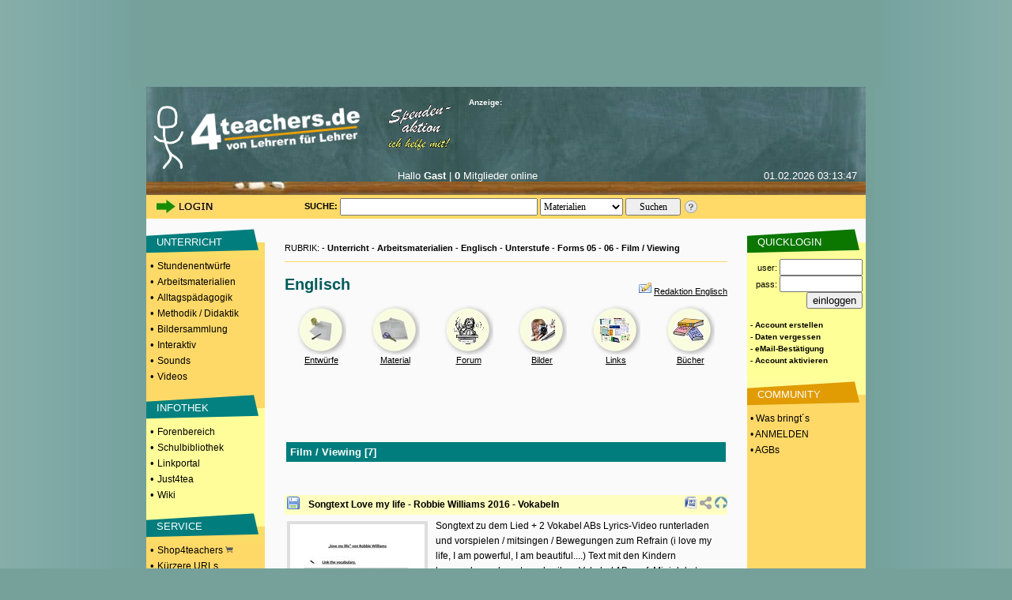

--- FILE ---
content_type: text/html; charset=UTF-8
request_url: https://www.4teachers.de/?action=show&id=6824
body_size: 8904
content:
<!DOCTYPE HTML PUBLIC "-//W3C//DTD HTML 4.01 Transitional//EN">
               <html>
                 <head>
                   <title>Englisch: Arbeitsmaterialien Film / Viewing - 4teachers.de</title>
<link rel="canonical" href="https://www.4teachers.de/?action=show&id=6824&page=0" />
      <meta http-equiv="Content-Type" content="text/html; charset=utf-8">
                   <meta name="Keywords" content="Lehrproben,lehrproben,unterrichtsentwürfe,arbeitsmaterial,lehrer,methodik,didaktik,unterricht,unterrichtsmaterial,unterrichtsmethoden,sozialformen,lehramt,lehrer,studium,stundenentwurf,stundenentwürfe,unterrichtsentwurf,forum,foren,biologie,deutsch,englisch,mathematik,physik,erdkunde,geografie,sozialkunde,latein,pädagogik,kunst,sport,sachkunde,französisch">
                   <meta name="title" content="Englisch: Arbeitsmaterialien Film / Viewing - 4teachers.de">
                   <meta name="robots" content="all">
<meta name="Description" content="Arbeitsmaterialien zu Englisch, Film / Viewing. 4teachers beinhaltet ein Komplettangebot rund um das Lehramt">
      <meta name="page-type" content="Katalog Verzeichnis, Link-Liste">
                   <meta name="page-topic" content="Bildung">
                   <meta name="audience" content="Studenten,Referendare,Lehrer,Schüler,Alle">
                   <meta name="revisit-after" content="5 days">
                   <meta name="Author" content="4teachers">
                   <meta name="Owner" content="4teachers">
                   <meta name="Language" content="Deutsch">
                   <meta name="Content-Language" content="de">
                   <meta name="ObjectType" content="Information">
                   <meta name="Rating" content="General">
<meta property="og:image" content="https://media.4teachers.de/images/general/4tog.jpg">
     <meta property="og:title" content="Englisch: Arbeitsmaterialien Film / Viewing - 4teachers.de"/>
<meta property="og:description" content="Arbeitsmaterialien zu Englisch, Film / Viewing. 4teachers beinhaltet ein Komplettangebot rund um das Lehramt">
<meta property="og:url" content="https://www.4teachers.de/?action=show&id=6824&page=0" />
      <meta property="og:type" content="website" />
                   <meta property="fb:app_id" content="422395487776154" />  <link rel="preconnect" href="//media.4teachers.de">
  <link rel="dns-prefetch" href="//media.4teachers.de">
  <link rel="preconnect" href="//cdnjs.cloudflare.com">
  <link rel="dns-prefetch" href="//cdnjs.cloudflare.com">
  <link rel="preconnect" href="//as.4teachers.de">
  <link rel="dns-prefetch" href="//as.4teachers.de">
  <link rel="preload" href="https://media.4teachers.de/css/4t-min.css" as="style">
  <link rel="preload" href="https://media.4teachers.de/images/tafel/bg_tafel_neu_tania.jpg" as="image">

  <link rel="stylesheet" href="https://media.4teachers.de/css/4t-min.css">
  <script type="text/javascript" src="//cdnjs.cloudflare.com/ajax/libs/jquery/1.7.2/jquery.min.js"></script>
  <script type="text/javascript" src="//cdnjs.cloudflare.com/ajax/libs/jqueryui/1.10.3/jquery-ui.min.js"></script>
  <script type="text/javascript" src="//cdnjs.cloudflare.com/ajax/libs/jquery.form/3.51/jquery.form.min.js"></script>
  <script type="text/javascript" src="//cdnjs.cloudflare.com/ajax/libs/jquery-validate/1.11.1/jquery.validate.min.js "></script>
  <script type="text/javascript" src="//cdnjs.cloudflare.com/ajax/libs/qtip2/2.2.1/jquery.qtip.min.js "></script>
  <link rel="shortcut icon" href="https://media.4teachers.de/favicon.ico">
  <link rel="apple-touch-icon" href="https://media.4teachers.de/apple-touch-icon.png">
<link rel="alternate" type="application/rss+xml"  title="Neueste 4teachers-Materialien" href="https://media.4teachers.de/feeds/newest_materials.rss">
           <link rel="alternate" type="application/rss+xml"  title="Neueste 4teachers-Links" href="https://media.4teachers.de/feeds/newest_links.rss">
           <link rel="alternate" type="application/rss+xml"  title="Neueste 4teachers-Bilder" href="https://media.4teachers.de/feeds/newest_images.rss">
           <link rel="alternate" type="application/rss+xml"  title="Neueste 4teachers-Forenbeiträge" href="https://media.4teachers.de/feeds/newest_topics.rss">  <script type="text/javascript">
                <!--
                if (document.images) {
                  home0 = new Image();
                  home0.src = "https://media.4teachers.de/images/tafel/logo.png";
                  home1 = new Image();
                  home1.src = "https://media.4teachers.de/images/tafel/logo_hover.png";
                }
                -->
  </script>
  <script type="text/javascript">  
    var dialog = null;
    $(document).ready(function() {
      $.ajaxSetup({ cache: true });
      var $dialog = $('<div id="dialogResult"></div>')
        .html('Bitte warten ...')
        .dialog({autoOpen: false, modal: true, height: 400, width: 600, title: 'Dialog', dragable: false, resizable: false });
      $('body').on('click', 'a.dialog', function() {
        $dialog.html('Bitte warten ...');
        $dialog.dialog('option', 'title', this.title); 
        var url=this.href;
        $dialog.dialog('option', 'open', function(){$(this).load(url);} ); 
        $dialog.dialog('open'); 
        return false;
      });
      $('a[class=sharebutton]').each(function() {
        $(this).qtip({
          content: {
            title: $(this).attr('title'),
            text: $(this).next('.sharebuttontext').html(),
            button: 'Schließen'
          },
          show: 'click',
          hide: 'unfocus',
          style: {
            width: 420
          },
          position: {
            my: 'top right',
            at: 'bottom left'
          }
        });
      });
      $('body').on('click', '.like > .action', function(){
        $(this).closest('.like').children('.expand').load("/ajax/like.php?action=like&expanded="+$(this).parent().attr("expanded")+"&type="+$(this).parent().attr("type")+"&id="+$(this).parent().attr("linkid"));
        $(this).closest('.like').children('.expand').attr('style','cursor:pointer;');
        $(this).closest('.like').children('.expand').attr('active','true');
      });
      $('body').on('click', '.like > .expand', function(){
        if ($(this).attr("active") == "true") {
          if ($(this).parent().attr("expanded") == "false") {
            $(this).parent().attr("expanded","true");
            $(this).load("/ajax/like.php?action=show&expanded=true&type="+$(this).parent().attr("type")+"&id="+$(this).parent().attr("linkid"));
          } else {
            $(this).parent().attr("expanded","false");
            $(this).load("/ajax/like.php?action=show&expanded=false&type="+$(this).parent().attr("type")+"&id="+$(this).parent().attr("linkid"));
          }
        }
      });
   });
   
   function startVid(divID, videoID, width, height) {
     var div = $('#'+divID);     
     var newFrame = $('<iframe />').attr({
       'src': 'https://www.youtube-nocookie.com/embed/' + videoID + '?rel=0&autoplay=1',
       'width': width,
       'height': height,
       'frameBorder':'0',
       'allowfullscreen':'true'
       
     });
     div.empty();
     div.append(newFrame);
   }
   </script>

   <script async src="//as.4teachers.de/delivery/asyncjs.php"></script>
<script>(function(i,s,o,g,r,a,m){i['GoogleAnalyticsObject']=r;i[r]=i[r]||function(){(i[r].q=i[r].q||[]).push(arguments)},i[r].l=1*new Date();a=s.createElement(o),m=s.getElementsByTagName(o)[0];a.async=1;a.src=g;m.parentNode.insertBefore(a,m) })(window,document,'script','//www.google-analytics.com/analytics.js','ga');ga('create', 'UA-869023-1', 'auto');ga('set', 'anonymizeIp', true);ga('send', 'pageview');</script></head>    <body style="background-image:url(https://media.4teachers.de/images/general/bg.jpg); margin-top:0px; margin-bottom:0px; background-color:#76a19a; background-position:center">
                   <center><div style="width:930px; height:90px;  margin: 0px auto; border-width:10px;border-style:solid;border-color:#76a19a;background-color:#76a19a;"><ins data-revive-zoneid="8" data-revive-id="2e7beeff7b9c97e898471e2de6164ff9"></ins></div><div style="width:160px; height:600px; position: fixed; top: 110px;  left: 50%; margin-left: 465px;"><ins data-revive-zoneid="7" data-revive-id="2e7beeff7b9c97e898471e2de6164ff9"></ins></div><table border="0" cellspacing="0" cellpadding="0" width="910">
               <tr>
                 <td height="65" colspan="3" valign="top" align="center"><a name="top"></a>
           <table border="0" cellspacing="0" cellpadding="0" width="910" background="https://media.4teachers.de/images/tafel/bg_tafel_neu_tania.jpg">
            <tr WIDTH="910" HEIGHT="104">
             <td width="9"><img border="0" src="https://media.4teachers.de/images/tafel/trans.gif" width="9" height="1" alt ="transparent"></td>
			 <td width="41" valign="bottom"><img border="0" src="https://media.4teachers.de/images/tafel/4-tea.jpg" width="38" height="80" alt ="Startseite"></td>
             <td align="left" width="220" valign="bottom" height="103"><a href="https://www.4teachers.de/" onmouseover="document.home_rollover.src=home1.src" onmouseout="document.home_rollover.src=home0.src"><img name="home_rollover" border="0" src="https://media.4teachers.de/images/tafel/logo.png" width="230" height="85" alt ="Startseite"></a></td>
             <td width="120"  valign="top" align="center"><a href="https://www.4teachers.de/?action=ueberweisung1"><img border="0" src="https://media.4teachers.de/images/tafel/spenden.gif" alt ="Spendenaktion"></a></td>
             <td WIDTH="470" >
              <table CELLSPACING=1 CELLPADDING=0 COLS=3 WIDTH="470" border="0" >
               <tr>
                <td width="155" ><font face="Verdana,Arial" color="#FFFFFF" size="1"><b>Anzeige:</b></font></td>
                <td width="155" align=middle><a href="http://www.4teachers.de/sitemap/sitemap.html"></a><img src="https://media.4teachers.de/images/tafel/bbg_neu1.jpg" width="54" height="12" BORDER=0><a href="https://www.4teachers.de/?action=static&t=navigation_menue"><img src="https://media.4teachers.de/images/tafel/bbg_neu2.jpg" width="54" height="12" BORDER=0 ></a></td>
                <td width="155" align=middle></td></td></tr>
</table>


<table CELLSPACING= CELLPADDING=0 COLS=3 WIDTH="470" border="0" >
 <tr><td width="470" HEIGHT="60">
<ins data-revive-zoneid="9" data-revive-id="2e7beeff7b9c97e898471e2de6164ff9"></ins>  </td></tr>
</table>




<td width="10"></td>
</tr>
<tr HEIGHT="33">
<th colspan="6" valign="top">
<table CELLSPACING=1 CELLPADDING=0 COLS=4 WIDTH="900" border="0">
               <tr>
			    <td width="100" align=middle></td>
                <td width="310" valign="top" align=middle><font face="Verdana,Arial" color="#FFFFFF" size="2">Hallo <b>Gast</b> | <b>0</b> Mitglieder online</font></td>
                <td width="155" valign="top" align=right><font face="Verdana,Arial" color="#FFFFFF" size="2">01.02.2026  03:13:47</font></td>
</td></tr>
</table>

</th>
</tr>
</table>

<table border="0" id=tafel_suche cellspacing="0" cellpadding="0" width="910" HEIGHT="30">
              <tr>
               <td WIDTH="10" HEIGHT="27"></td>
               <td WIDTH="120" HEIGHT="27" valign="middle">
<a href="https://www.4teachers.de/?action=login&amp;oldaction=show&amp;id=6824"><img src="https://media.4teachers.de/images/tafel/login_tania.jpg" HEIGHT="21" WIDTH="79" border="0" alt="Login Bereich"></a></td>

<td WIDTH="70" HEIGHT="27"><img border="0" src="https://media.4teachers.de/images/tafel/trans.gif" width="27" height="1" alt ="transparent"></td><td WIDTH="10" HEIGHT="27"  valign="middle" align="center"><strong>SUCHE:&nbsp;</strong>
</td>
<td WIDTH="435" HEIGHT="27" align="left" valign="middle">
          <form id="startsearch" name="quicksearch" action="https://www.4teachers.de/">
           <input type="hidden" name="action" value="search" />
           <input type="text" name="searchstring" value="" size=12 style="width: 250px; height:22px;font-family: verdana; font-size: 12px; margin: 0px auto" />
           <select name="searchtype" style="width: 105px; height:22px;  margin: 0px auto; font-family: verdana; font-size: 12px"><option selected value="0">Materialien</option><option value="1">Bilder</option><option value="2">Foren</option><option value="3">Shopping</option><option value="4">Links</option><option value="5">Videos</option>  </select>
           <input style="width: 70px; height:22px;  margin: 0px auto; font-family: verdana; font-size: 12px;" type="submit" value="Suchen" />
          </form>
         </td><td><a href="https://www.4teachers.de/?action=static&t=suchtipps"><img border="0" src="https://media.4teachers.de/images/tafel/hilfe_suche.png" width="18" height="18" alt="Hilfe zur Suche" title="Hilfe zur Suche"></a></td>
<td width="60" height="27"></td>
</tr>
</table><ins data-revive-zoneid="10" data-revive-id="2e7beeff7b9c97e898471e2de6164ff9"></ins>    </td>
               </tr>
               <tr valign="top" align="center">
                 <td width="150" bgcolor="#ffd968"><table BORDER=0 CELLSPACING=0 CELLPADDING=1  WIDTH="150">
             <tr><td bgcolor="#fafafa" height="10" valign="bottom"></td></tr><tr><td BACKGROUND="https://media.4teachers.de/images/general/bg_unterricht.gif" bgcolor="#fafafa" height="40" valign="middle">&nbsp;&nbsp;&nbsp;&nbsp;<a href="https://www.4teachers.de/?action=show&id=4" class=uschriftm>UNTERRICHT</a></td></tr><tr><td bgcolor="#ffd968" height="10"><font size=2>&nbsp;&bull; <a href="https://www.4teachers.de/?action=show&id=8" class=navmelnk>Stundenentwürfe</a></font></td></tr><tr><td bgcolor="#ffd968" height="10"><font size=2>&nbsp;&bull; <a href="https://www.4teachers.de/?action=show&id=9" class=navmelnk>Arbeitsmaterialien</a></font></td></tr><tr><td bgcolor="#ffd968" height="10"><font size=2>&nbsp;&bull; <a href="https://www.4teachers.de/?action=show&id=10" class=navmelnk>Alltagspädagogik</a></font></td></tr><tr><td bgcolor="#ffd968" height="10"><font size=2>&nbsp;&bull; <a href="https://www.4teachers.de/?action=show&id=2445" class=navmelnk>Methodik / Didaktik</a></font></td></tr><tr><td bgcolor="#ffd968" height="10"><font size=2>&nbsp;&bull; <a href="https://www.4teachers.de/?action=show&id=6499" class=navmelnk>Bildersammlung</a></font></td></tr><tr><td bgcolor="#ffd968" height="10"><font size=2>&nbsp;&bull; <a href="https://www.4teachers.de/?action=show&id=668771" class=navmelnk>Interaktiv</a></font></td></tr><tr><td bgcolor="#ffd968" height="10"><font size=2>&nbsp;&bull; <a href="https://www.4teachers.de/?action=show&id=668772" class=navmelnk>Sounds</a></font></td></tr><tr><td bgcolor="#ffd968" height="10"><font size=2>&nbsp;&bull; <a href="https://www.4teachers.de/?action=show&id=668773" class=navmelnk>Videos</a></font></td></tr><tr><td bgcolor="#ffd968" height="10" valign="bottom"></td></tr><tr><td BACKGROUND="https://media.4teachers.de/images/general/bg_infothek.gif" bgcolor="#3366FF" height="40" valign="middle">&nbsp;&nbsp;&nbsp;&nbsp;<a href="https://www.4teachers.de/?action=show&id=7" class=uschriftm>INFOTHEK</a></td></tr><tr><td bgcolor="#fffd9a" height="10"><font size=2>&nbsp;&bull; <a href="https://www.4teachers.de/?action=show&id=16" class=navmelnk>Forenbereich</a></font></td></tr><tr><td bgcolor="#fffd9a" height="10"><font size=2>&nbsp;&bull; <a href="https://www.4teachers.de/?action=show&id=17" class=navmelnk>Schulbibliothek</a></font></td></tr><tr><td bgcolor="#fffd9a" height="10"><font size=2>&nbsp;&bull; <a href="https://www.4teachers.de/?action=show&id=18" class=navmelnk>Linkportal</a></font></td></tr><tr><td bgcolor="#fffd9a" height="10"><font size=2>&nbsp;&bull; <a href="https://www.4teachers.de/?action=show&id=5377" class=navmelnk>Just4tea</a></font></td></tr><tr><td bgcolor="#fffd9a" height="10"><font size=2>&nbsp;&bull; <a href="https://www.4teachers.de/?action=wiki" class=navmelnk>Wiki</a></font></td></tr><tr><td bgcolor="#fffd9a" height="10" valign="bottom"></td></tr><tr><td BACKGROUND="https://media.4teachers.de/images/general/bg_service.gif" bgcolor="#33CC33" height="40" valign="middle">&nbsp;&nbsp;&nbsp;&nbsp;<a href="https://www.4teachers.de/?action=show&id=2448" class=uschriftm>SERVICE</a></td></tr><tr><td bgcolor="#ffd968" height="10"><font size=2>&nbsp;&bull; <a href="https://shop.4teachers.de" class=navmelnk target=_blank>Shop4teachers <img src="https://media.4teachers.de/images/icons/shop.png" width="10" border="0"></a></td></tr><tr><td bgcolor="#ffd968" height="10"><font size=2>&nbsp;&bull; <a href="https://www.4teachers.de/?action=url" class="navmelnk">Kürzere URLs</a></font></td></tr><tr><td bgcolor="#ffd968" height="10"><font size=2>&nbsp;&bull; <a href="https://blog4schools.de" class="navmelnk" target=_blank>4teachers Blogs</a></font></td></tr><tr><td bgcolor="#ffd968" height="10"><font size=2>&nbsp;&bull; <a href="http://www.news4teachers.de" class="navmelnk" target=_blank>News4teachers</a></font></td></tr><tr><td bgcolor="#ffd968" height="10"><font size=2>&nbsp;&bull; <a href="https://www.4teachers.de/?action=static&t=stellenboerse" class=navmelnk>Stellenangebote</a></font></td></tr><tr><td bgcolor="#ffd968" height="10" valign="bottom"></td></tr><tr><td BACKGROUND="https://media.4teachers.de/images/general/bg_ueber_uns.gif"  height="40" valign="middle">&nbsp;&nbsp;&nbsp;&nbsp;<a href="https://www.4teachers.de/?action=static&t=uns" class=uschriftm>ÜBER UNS</a></td></tr><tr><td bgcolor="#fffd9a" height="10"><font size=2>&nbsp;&bull; <a href="https://www.4teachers.de/?action=kontakt" class=navmelnk>Kontakt</a></font></td></tr><tr><td bgcolor="#fffd9a" height="10"><font size=2>&nbsp;&bull; <a href="https://www.4teachers.de/?action=static&t=overview" class=navmelnk>Was bringt's?</a></font></td></tr><tr><td bgcolor="#fffd9a" height="10"><font size=2>&nbsp;&bull; <a href="https://www.4teachers.de/?action=static&t=presse" class=navmelnk>Mediadaten</a></font></td></tr><tr><td bgcolor="#fffd9a" height="10"><font size=2>&nbsp;&bull; <a href="https://www.4teachers.de/?action=static&t=stats" class=navmelnk>Statistik</a></font><br><br></td></tr>
</table>

<table BORDER=0 CELLSPACING=0 CELLPADDING=0 HEIGHT="100%" WIDTH="150">
<tr><td  align=center><br>
<ins data-revive-zoneid="11" data-revive-id="2e7beeff7b9c97e898471e2de6164ff9"></ins></td></tr>

</table>    </td>
                 <td width="610">    
                   <table width="560">
                     <tr><td valign="top"><table BORDER="0" CELLSPACING="0" CELLPADDING="0" width="100%">
                    <tr><td height="25" align=center>&nbsp;</font></td></tr>
                    <tr><td height="20"><div id="breadcrumb">RUBRIK:  - <a href="/?action=show&id=4&page=0" class="navlink">Unterricht</a> - <a href="/?action=show&id=9&page=0" class="navlink">Arbeitsmaterialien</a> - <a href="/?action=show&id=42&page=0" class="navlink">Englisch</a> - <a href="/?action=show&id=667041&page=0" class="navlink">Unterstufe - Forms 05 - 06</a> - <a href="/?action=show&id=6824&page=0" class="navlink">Film / Viewing</a></div></td></tr></table><hr size=1 color="#FFD968"><table BORDER=0 CELLSPACING=0 CELLPADDING=0 width=100%>
<tr><td>

<table BORDER=0 CELLSPACING=0 CELLPADDING=0 width=100%>
<tr><td height="10"></td></tr>
<tr><td height="40" class="fontnavfn"><h1>Englisch</h1>
</td>
<td align="right"><a href="./?
action=writemessage&msgto=3" ><img src="
https://media.4teachers.de/images/community/icons/reply.png" border=0 
alt="Nachricht an die Redaktion Englisch"></a> <a 
href="./?action=writemessage&msgto=43725" 
class="fachnav">Redaktion Englisch</a></td></tr></table>

<table BORDER=0 CELLSPACING=0 CELLPADDING=0 width="100%">
<tr><td align=center valign=middle width="14%" 
height="62"> <a href="./?action=show&id=22" 
class=navlink><img SRC="
https://media.4teachers.de/images/rubriken/navigation/fachnav_entwuerfe.jpg" 
alt="Stundenentwürfe Englisch"  BORDER=0 height=62 
width=62></a></td>

<td align=center valign=middle width="14%" height="62"><a 
href="./?action=show&id=42" class=navlink><img src="
https://media.4teachers.de/images/rubriken/navigation/fachnav_materialien.jpg" 
alt="Arbeitsmaterialien Englisch"  BORDER=0 height=62 
width=62></a> </td>


<td align=center valign=middle width="14%" height="62" >
<a href="./?action=show&id=2302" class=navlink><img SRC="
https://media.4teachers.de/images/rubriken/navigation/fachnav_foren.jpg" 
alt="Forum Englisch"  BORDER=0 height=62 width=62></a>
</td>

<td align=center valign=middle width="14%" height="62" >
<a href="./?action=show&id=667390" class=navlink><img 
SRC="https://media.4teachers.de/images/rubriken/navigation/fachnav_bilder.jpg" 
alt="Bildersammlung Englisch"  BORDER=0 height=62 
width=62></a></td>

<td align=center valign=middle width="14%" height="62"><a 
href="./?action=show&id=1904" class=navlink><img SRC="
https://media.4teachers.de/images/rubriken/navigation/fachnav_links.jpg" 
alt="Links Englisch"  BORDER=0 height=62 width=62></a>
</td>

<td align=center valign=middle width="14%" height="62" >
<a href="./?action=show&id=1806" class=navlink><img SRC="
https://media.4teachers.de/images/rubriken/navigation/fachnav_buecher.jpg" 
alt="Literatur Englisch"  BORDER=0 height=62 width=62>
</a></td><tr>


<tr><td align=center valign=middle width="14%"><a 
href="./?action=show&id=22" class=fachnav>Entwürfe</a>
</td>
<td align=center valign=middle width="14%"><a href="./?
action=show&id=42" class=fachnav>Material</a></td>
<td align=center valign=middle width="14%"><a href="./?
action=show&id=2302" class=fachnav>Forum</a></td>
<td align=center valign=middle width="14%"><a href="./?
action=show&id=667390"  class=fachnav>Bilder</a></td>
<td align=center valign=middle width="14%"><a href="./?
action=show&id=1904" class=fachnav>Links</a></td>
<td align=center valign=middle width="14%"><a href="./?
action=show&id=1806" class=fachnav>Bücher</a></td></tr>
<tr><td height="5"></td></tr>
</table>

</td>
</tr>
</table>
<hr style="height: 1px;color: #FFD968;background-
color:#FFD968; border:none;">
<table border="0" width="100%" cellpadding="5">

	<tr height="75" valign="top">
		<td>
		<center><ins data-revive-zoneid="12" data-revive-id="2e7beeff7b9c97e898471e2de6164ff9"></ins></center></td>
	</tr>
<tr>
<td bgcolor="#027D7D"><h2 class="fontnavfnw" 
style="margin:0px;">Film / Viewing [7]</h2></td>
</tr>

</table><br><table BORDER="0" CELLSPACING="0" CELLPADDING="0"  WIDTH="100%" ><tr><td>
<table width=560 border=0 CELLSPACING=0 CELLPADDING=5>
</tr>
</table>
</td></tr></table><table width="100%" border=0 ><tr><td align=center valign=middle></td></tr></td></tr><tr><td height=10 colspan=4>&nbsp;</td></tr></table><table width="100%" border="0" cellpadding="0" cellspacing="0"><tr><td width="30" HEIGHT="16" BGCOLOR="#FFFEC1" valign="middle">
                        &nbsp;<a href="/?action=download&downloadtype=material&downloadid=73984&amp;oldaction=show&amp;id=6824"><img src="https://media.4teachers.de/images/disk.png"></a>&nbsp;&nbsp;</td><td WIDTH="430" HEIGHT="25" BGCOLOR="#FFFEC1" valign="middle"><a href="/?action=download&downloadtype=material&downloadid=73984&amp;oldaction=show&amp;id=6824" class="navlink">Songtext Love my life - Robbie Williams 2016 - Vokabeln</a><td BGCOLOR="#FFFEC1" valign="center" align="right"><img src="https://media.4teachers.de/images/extensionicons/docx.gif" width="16" height="16" title="Word 2007/10 Dokument (docx)" alt="Word 2007/10 Dokument (docx)">&nbsp;<a href="#teilen" class="sharebutton" title="URL zu diesem Material"><img src="https://media.4teachers.de/images/listen/share.png" width="16" height="16" border="0" title="Teilen" alt="Teilen"/></a><span class="sharebuttontext"><input type="text" class="sharebuttoninput" value="https://www.4teachers.de/?action=material&id=73984"/></span>&nbsp;<a href="#top"><img src="https://media.4teachers.de/images/listen/back.gif" border=0 height="16" width="16" title="Seitenanfang" alt="Seitenanfang"></a></td></tr><tr><td colspan=3 height=5></td></tr><tr><td colspan=3><div style="width: 170px; max-height: 240px; background: #DEDEDE; float: left; text-align: center;margin: 3px 10px 5px 3px;border: 4px solid #DEDEDE;"><a href="/?action=download&downloadtype=material&downloadid=73984&amp;oldaction=show&amp;id=6824"><img style="max-width:170px; max-height:240px" src="https://media.4teachers.de/images/material_thumbs/material.73984-thumb.jpg" alt="Songtext Love my life - Robbie Williams 2016 - Vokabeln" title="Songtext Love my life - Robbie Williams 2016 - Vokabeln"></a></div><div style="font-size: 12px;line-height: 1.6em;">Songtext zu dem Lied + 2 Vokabel ABs 
Lyrics-Video runterladen und vorspielen / mitsingen / Bewegungen zum Refrain (i love my life, I am powerful, I am beautiful....)
Text mit den Kindern besprechen - darunter schreiben
Vokabel ABs
ggf. Miniplakate zu powerful, magical, beautiful... erstellen -> Sprechanlass</div><br>&nbsp;</td></tr><tr><td height=25 width=430 colspan=3 style="color: #7B7B7B;"><a href="https://www.4teachers.de/?action=userinfo&user=322002"><img src="https://media.4teachers.de/images/community/icons/mat_square.png" border="0" height="8" width="15" title="Userprofil anzeigen" alt="Userprofil anzeigen"></a> 5 Seiten, zur Verfügung gestellt von <a href="/?action=userinfo&user=322002" alt="zum Profil" title="zum Profil"><strong>carinaalter</strong></a>&nbsp;&nbsp;am 11.01.2017</td></tr><tr><td colspan=3 style="height:25px;color: #7B7B7B; vertical-align:middle"><img src="https://media.4teachers.de/images/community/icons/more_square.png" border="0" height="8" width="15" title="Mehr von" alt="Mehr von"> Mehr von carinaalter:&nbsp;&nbsp;<a href="https://www.4teachers.de/?action=mymaterials&mymaterials_userid=322002"><img src="https://media.4teachers.de/images/disk.png" width="16" height="16" border="0" title="Material" alt="Material"></a>&nbsp;&nbsp;&nbsp;<a href="https://www.4teachers.de/?action=myimages&myimages_userid=322002"><img src="https://media.4teachers.de/images/bilder.png" width="16" height="16" border="0" title="Bilder" alt="Bilder"></a>&nbsp;&nbsp;&nbsp;<a href="https://www.4teachers.de/?action=mytopics&mytopics_userid=322002"><img src="https://media.4teachers.de/images/forum.png" width="16" height="16" border="0" title="Foren" alt="Foren"></a>&nbsp;&nbsp;&nbsp;<a href="https://www.4teachers.de/?action=mylinks&mylinks_userid=322002"><img src="https://media.4teachers.de/images/link.png" width="16" height="16" border="0" title="Links" alt="Links"></a>&nbsp;<tr><td colspan=3 style="height:25px; color: #7B7B7B; vertical-align:middle"><img src="https://media.4teachers.de/images/community/icons/more_square.png" border="0" height="8" width="15" title="Kommentare" alt="Kommentare">&nbsp;<a href="https://www.4teachers.de/dialog.php?action=comment&type=material&id=73984" title="Kommentare" class="dialog">Kommentare</a>: 0&nbsp;&nbsp;&nbsp;&nbsp;</td></tr><tr><td colspan=3 style="height:25px; color: #7B7B7B; vertical-align:middle"></td></tr></table><br/><br/><table width="100%" border="0" cellpadding="0" cellspacing="0"><tr><td width="30" HEIGHT="16" BGCOLOR="#FFFEC1" valign="middle">
                        &nbsp;<a href="/?action=download&downloadtype=material&downloadid=18487&amp;oldaction=show&amp;id=6824"><img src="https://media.4teachers.de/images/disk.png"></a>&nbsp;&nbsp;</td><td WIDTH="430" HEIGHT="25" BGCOLOR="#FFFEC1" valign="middle"><a href="/?action=download&downloadtype=material&downloadid=18487&amp;oldaction=show&amp;id=6824" class="navlink">Supersize Me</a><td BGCOLOR="#FFFEC1" valign="center" align="right"><img src="https://media.4teachers.de/images/extensionicons/zip.gif" width="16" height="16" title="ZIP-Archiv" alt="ZIP-Archiv">&nbsp;<a href="#teilen" class="sharebutton" title="URL zu diesem Material"><img src="https://media.4teachers.de/images/listen/share.png" width="16" height="16" border="0" title="Teilen" alt="Teilen"/></a><span class="sharebuttontext"><input type="text" class="sharebuttoninput" value="https://www.4teachers.de/?action=material&id=18487"/></span>&nbsp;<a href="#top"><img src="https://media.4teachers.de/images/listen/back.gif" border=0 height="16" width="16" title="Seitenanfang" alt="Seitenanfang"></a></td></tr><tr><td colspan=3 height=5></td></tr><tr><td colspan=3><div style="width: 170px; max-height: 240px; background: #DEDEDE; float: left; text-align: center;margin: 3px 10px 5px 3px;border: 4px solid #DEDEDE;"><a href="/?action=download&downloadtype=material&downloadid=18487&amp;oldaction=show&amp;id=6824"><img style="max-width:170px; max-height:240px" src="https://media.4teachers.de/images/material_thumbs/material.18487-thumb.jpg" alt="Supersize Me" title="Supersize Me"></a></div><div style="font-size: 12px;line-height: 1.6em;">Beschreibung siehe mein Material "Finding Nemo". Das ist der letzte von 4 Filmen aus dem Projekt "working with films" (Hauptschule 2. und 3. Klasse jeweils 1. Leistungsgruppe).</div><br>&nbsp;</td></tr><tr><td height=25 width=430 colspan=3 style="color: #7B7B7B;"><a href="https://www.4teachers.de/?action=userinfo&user=81396"><img src="https://media.4teachers.de/images/community/icons/mat_square.png" border="0" height="8" width="15" title="Userprofil anzeigen" alt="Userprofil anzeigen"></a> 2 Seiten, zur Verfügung gestellt von <a href="/?action=userinfo&user=81396" alt="zum Profil" title="zum Profil"><strong>sihi</strong></a>&nbsp;&nbsp;am 30.06.2005</td></tr><tr><td colspan=3 style="height:25px;color: #7B7B7B; vertical-align:middle"><img src="https://media.4teachers.de/images/community/icons/more_square.png" border="0" height="8" width="15" title="Mehr von" alt="Mehr von"> Mehr von sihi:&nbsp;&nbsp;<a href="https://www.4teachers.de/?action=mymaterials&mymaterials_userid=81396"><img src="https://media.4teachers.de/images/disk.png" width="16" height="16" border="0" title="Material" alt="Material"></a>&nbsp;&nbsp;&nbsp;<a href="https://www.4teachers.de/?action=myimages&myimages_userid=81396"><img src="https://media.4teachers.de/images/bilder.png" width="16" height="16" border="0" title="Bilder" alt="Bilder"></a>&nbsp;&nbsp;&nbsp;<a href="https://www.4teachers.de/?action=mytopics&mytopics_userid=81396"><img src="https://media.4teachers.de/images/forum.png" width="16" height="16" border="0" title="Foren" alt="Foren"></a>&nbsp;&nbsp;&nbsp;<a href="https://www.4teachers.de/?action=mylinks&mylinks_userid=81396"><img src="https://media.4teachers.de/images/link.png" width="16" height="16" border="0" title="Links" alt="Links"></a>&nbsp;<tr><td colspan=3 style="height:25px; color: #7B7B7B; vertical-align:middle"><img src="https://media.4teachers.de/images/community/icons/more_square.png" border="0" height="8" width="15" title="Kommentare" alt="Kommentare">&nbsp;<a href="https://www.4teachers.de/dialog.php?action=comment&type=material&id=18487" title="Kommentare" class="dialog">Kommentare</a>: 4&nbsp;&nbsp;&nbsp;&nbsp;</td></tr><tr><td colspan=3 style="height:25px; color: #7B7B7B; vertical-align:middle"></td></tr></table><br/><br/><table width="100%" border="0" cellpadding="0" cellspacing="0"><tr><td width="30" HEIGHT="16" BGCOLOR="#FFFEC1" valign="middle">
                        &nbsp;<a href="/?action=download&downloadtype=material&downloadid=9724&amp;oldaction=show&amp;id=6824"><img src="https://media.4teachers.de/images/disk.png"></a>&nbsp;&nbsp;</td><td WIDTH="430" HEIGHT="25" BGCOLOR="#FFFEC1" valign="middle"><a href="/?action=download&downloadtype=material&downloadid=9724&amp;oldaction=show&amp;id=6824" class="navlink">life in the ocean</a><td BGCOLOR="#FFFEC1" valign="center" align="right"><img src="https://media.4teachers.de/images/extensionicons/doc.gif" width="16" height="16" title="Word 2003 Dokument (doc)" alt="Word 2003 Dokument (doc)">&nbsp;<a href="#teilen" class="sharebutton" title="URL zu diesem Material"><img src="https://media.4teachers.de/images/listen/share.png" width="16" height="16" border="0" title="Teilen" alt="Teilen"/></a><span class="sharebuttontext"><input type="text" class="sharebuttoninput" value="https://www.4teachers.de/?action=material&id=9724"/></span>&nbsp;<a href="#top"><img src="https://media.4teachers.de/images/listen/back.gif" border=0 height="16" width="16" title="Seitenanfang" alt="Seitenanfang"></a></td></tr><tr><td colspan=3 height=5></td></tr><tr><td colspan=3><div style="width: 170px; max-height: 240px; background: #DEDEDE; float: left; text-align: center;margin: 3px 10px 5px 3px;border: 4px solid #DEDEDE;"><a href="/?action=download&downloadtype=material&downloadid=9724&amp;oldaction=show&amp;id=6824"><img style="max-width:170px; max-height:240px" src="https://media.4teachers.de/images/material_thumbs/material.9724-thumb.jpg" alt="life in the ocean" title="life in the ocean"></a></div><div style="font-size: 12px;line-height: 1.6em;">Einheit mit Unterstützung des Materials aus "Finding Nemo", die Kinder lernen etwas über das Great Barrier Reef</div><br>&nbsp;</td></tr><tr><td height=25 width=430 colspan=3 style="color: #7B7B7B;"><a href="https://www.4teachers.de/?action=userinfo&user=54786"><img src="https://media.4teachers.de/images/community/icons/mat_square.png" border="0" height="8" width="15" title="Userprofil anzeigen" alt="Userprofil anzeigen"></a> 2 Seiten, zur Verfügung gestellt von <a href="/?action=userinfo&user=54786" alt="zum Profil" title="zum Profil"><strong>lena_hh</strong></a>&nbsp;&nbsp;am 19.08.2004</td></tr><tr><td colspan=3 style="height:25px;color: #7B7B7B; vertical-align:middle"><img src="https://media.4teachers.de/images/community/icons/more_square.png" border="0" height="8" width="15" title="Mehr von" alt="Mehr von"> Mehr von lena_hh:&nbsp;&nbsp;<a href="https://www.4teachers.de/?action=mymaterials&mymaterials_userid=54786"><img src="https://media.4teachers.de/images/disk.png" width="16" height="16" border="0" title="Material" alt="Material"></a>&nbsp;&nbsp;&nbsp;<a href="https://www.4teachers.de/?action=myimages&myimages_userid=54786"><img src="https://media.4teachers.de/images/bilder.png" width="16" height="16" border="0" title="Bilder" alt="Bilder"></a>&nbsp;&nbsp;&nbsp;<a href="https://www.4teachers.de/?action=mytopics&mytopics_userid=54786"><img src="https://media.4teachers.de/images/forum.png" width="16" height="16" border="0" title="Foren" alt="Foren"></a>&nbsp;&nbsp;&nbsp;<a href="https://www.4teachers.de/?action=mylinks&mylinks_userid=54786"><img src="https://media.4teachers.de/images/link.png" width="16" height="16" border="0" title="Links" alt="Links"></a>&nbsp;<tr><td colspan=3 style="height:25px; color: #7B7B7B; vertical-align:middle"><img src="https://media.4teachers.de/images/community/icons/more_square.png" border="0" height="8" width="15" title="Kommentare" alt="Kommentare">&nbsp;<a href="https://www.4teachers.de/dialog.php?action=comment&type=material&id=9724" title="Kommentare" class="dialog">Kommentare</a>: 0&nbsp;&nbsp;&nbsp;&nbsp;</td></tr><tr><td colspan=3 style="height:25px; color: #7B7B7B; vertical-align:middle"></td></tr></table><br/><br/><table width="100%" border="0" cellpadding="0" cellspacing="0"><tr><td width="30" HEIGHT="16" BGCOLOR="#FFFEC1" valign="middle">
                        &nbsp;<a href="/?action=download&downloadtype=material&downloadid=18418&amp;oldaction=show&amp;id=6824"><img src="https://media.4teachers.de/images/disk.png"></a>&nbsp;&nbsp;</td><td WIDTH="430" HEIGHT="25" BGCOLOR="#FFFEC1" valign="middle"><a href="/?action=download&downloadtype=material&downloadid=18418&amp;oldaction=show&amp;id=6824" class="navlink">a questionnaire - find someone who</a><td BGCOLOR="#FFFEC1" valign="center" align="right"><img src="https://media.4teachers.de/images/extensionicons/doc.gif" width="16" height="16" title="Word 2003 Dokument (doc)" alt="Word 2003 Dokument (doc)">&nbsp;<a href="#teilen" class="sharebutton" title="URL zu diesem Material"><img src="https://media.4teachers.de/images/listen/share.png" width="16" height="16" border="0" title="Teilen" alt="Teilen"/></a><span class="sharebuttontext"><input type="text" class="sharebuttoninput" value="https://www.4teachers.de/?action=material&id=18418"/></span>&nbsp;<a href="#top"><img src="https://media.4teachers.de/images/listen/back.gif" border=0 height="16" width="16" title="Seitenanfang" alt="Seitenanfang"></a></td></tr><tr><td colspan=3 height=5></td></tr><tr><td colspan=3><div style="width: 170px; max-height: 240px; background: #DEDEDE; float: left; text-align: center;margin: 3px 10px 5px 3px;border: 4px solid #DEDEDE;"><a href="/?action=download&downloadtype=material&downloadid=18418&amp;oldaction=show&amp;id=6824"><img style="max-width:170px; max-height:240px" src="https://media.4teachers.de/images/material_thumbs/material.18418-thumb.jpg" alt="a questionnaire - find someone who" title="a questionnaire - find someone who"></a></div><div style="font-size: 12px;line-height: 1.6em;">Arbeitsblatt zu meinen Materialien "Finding Nemo", "Harry Potter" und "Asterix in Britain"</div><br>&nbsp;</td></tr><tr><td height=25 width=430 colspan=3 style="color: #7B7B7B;"><a href="https://www.4teachers.de/?action=userinfo&user=81396"><img src="https://media.4teachers.de/images/community/icons/mat_square.png" border="0" height="8" width="15" title="Userprofil anzeigen" alt="Userprofil anzeigen"></a> 1 Seite, zur Verfügung gestellt von <a href="/?action=userinfo&user=81396" alt="zum Profil" title="zum Profil"><strong>sihi</strong></a>&nbsp;&nbsp;am 27.06.2005</td></tr><tr><td colspan=3 style="height:25px;color: #7B7B7B; vertical-align:middle"><img src="https://media.4teachers.de/images/community/icons/more_square.png" border="0" height="8" width="15" title="Mehr von" alt="Mehr von"> Mehr von sihi:&nbsp;&nbsp;<a href="https://www.4teachers.de/?action=mymaterials&mymaterials_userid=81396"><img src="https://media.4teachers.de/images/disk.png" width="16" height="16" border="0" title="Material" alt="Material"></a>&nbsp;&nbsp;&nbsp;<a href="https://www.4teachers.de/?action=myimages&myimages_userid=81396"><img src="https://media.4teachers.de/images/bilder.png" width="16" height="16" border="0" title="Bilder" alt="Bilder"></a>&nbsp;&nbsp;&nbsp;<a href="https://www.4teachers.de/?action=mytopics&mytopics_userid=81396"><img src="https://media.4teachers.de/images/forum.png" width="16" height="16" border="0" title="Foren" alt="Foren"></a>&nbsp;&nbsp;&nbsp;<a href="https://www.4teachers.de/?action=mylinks&mylinks_userid=81396"><img src="https://media.4teachers.de/images/link.png" width="16" height="16" border="0" title="Links" alt="Links"></a>&nbsp;<tr><td colspan=3 style="height:25px; color: #7B7B7B; vertical-align:middle"><img src="https://media.4teachers.de/images/community/icons/more_square.png" border="0" height="8" width="15" title="Kommentare" alt="Kommentare">&nbsp;<a href="https://www.4teachers.de/dialog.php?action=comment&type=material&id=18418" title="Kommentare" class="dialog">Kommentare</a>: 0&nbsp;&nbsp;&nbsp;&nbsp;</td></tr><tr><td colspan=3 style="height:25px; color: #7B7B7B; vertical-align:middle"></td></tr></table><br/><br/><table width="100%" border="0" cellpadding="0" cellspacing="0"><tr><td width="30" HEIGHT="16" BGCOLOR="#FFFEC1" valign="middle">
                        &nbsp;<a href="/?action=download&downloadtype=material&downloadid=18375&amp;oldaction=show&amp;id=6824"><img src="https://media.4teachers.de/images/disk.png"></a>&nbsp;&nbsp;</td><td WIDTH="430" HEIGHT="25" BGCOLOR="#FFFEC1" valign="middle"><a href="/?action=download&downloadtype=material&downloadid=18375&amp;oldaction=show&amp;id=6824" class="navlink">Asterix in Britain</a><td BGCOLOR="#FFFEC1" valign="center" align="right"><img src="https://media.4teachers.de/images/extensionicons/zip.gif" width="16" height="16" title="ZIP-Archiv" alt="ZIP-Archiv">&nbsp;<a href="#teilen" class="sharebutton" title="URL zu diesem Material"><img src="https://media.4teachers.de/images/listen/share.png" width="16" height="16" border="0" title="Teilen" alt="Teilen"/></a><span class="sharebuttontext"><input type="text" class="sharebuttoninput" value="https://www.4teachers.de/?action=material&id=18375"/></span>&nbsp;<a href="#top"><img src="https://media.4teachers.de/images/listen/back.gif" border=0 height="16" width="16" title="Seitenanfang" alt="Seitenanfang"></a></td></tr><tr><td colspan=3 height=5></td></tr><tr><td colspan=3><div style="width: 170px; max-height: 240px; background: #DEDEDE; float: left; text-align: center;margin: 3px 10px 5px 3px;border: 4px solid #DEDEDE;"><a href="/?action=download&downloadtype=material&downloadid=18375&amp;oldaction=show&amp;id=6824"><img style="max-width:170px; max-height:240px" src="https://media.4teachers.de/images/material_thumbs/material.18375-thumb.jpg" alt="Asterix in Britain" title="Asterix in Britain"></a></div><div style="font-size: 12px;line-height: 1.6em;">vgl. mein Material "Finding Nemo"

Bei diesem Film verwendeten wir zusätzlcih zum Video auch das Comicheft!</div><br>&nbsp;</td></tr><tr><td height=25 width=430 colspan=3 style="color: #7B7B7B;"><a href="https://www.4teachers.de/?action=userinfo&user=81396"><img src="https://media.4teachers.de/images/community/icons/mat_square.png" border="0" height="8" width="15" title="Userprofil anzeigen" alt="Userprofil anzeigen"></a> 1 Seite, zur Verfügung gestellt von <a href="/?action=userinfo&user=81396" alt="zum Profil" title="zum Profil"><strong>sihi</strong></a>&nbsp;&nbsp;am 26.06.2005</td></tr><tr><td colspan=3 style="height:25px;color: #7B7B7B; vertical-align:middle"><img src="https://media.4teachers.de/images/community/icons/more_square.png" border="0" height="8" width="15" title="Mehr von" alt="Mehr von"> Mehr von sihi:&nbsp;&nbsp;<a href="https://www.4teachers.de/?action=mymaterials&mymaterials_userid=81396"><img src="https://media.4teachers.de/images/disk.png" width="16" height="16" border="0" title="Material" alt="Material"></a>&nbsp;&nbsp;&nbsp;<a href="https://www.4teachers.de/?action=myimages&myimages_userid=81396"><img src="https://media.4teachers.de/images/bilder.png" width="16" height="16" border="0" title="Bilder" alt="Bilder"></a>&nbsp;&nbsp;&nbsp;<a href="https://www.4teachers.de/?action=mytopics&mytopics_userid=81396"><img src="https://media.4teachers.de/images/forum.png" width="16" height="16" border="0" title="Foren" alt="Foren"></a>&nbsp;&nbsp;&nbsp;<a href="https://www.4teachers.de/?action=mylinks&mylinks_userid=81396"><img src="https://media.4teachers.de/images/link.png" width="16" height="16" border="0" title="Links" alt="Links"></a>&nbsp;<tr><td colspan=3 style="height:25px; color: #7B7B7B; vertical-align:middle"><img src="https://media.4teachers.de/images/community/icons/more_square.png" border="0" height="8" width="15" title="Kommentare" alt="Kommentare">&nbsp;<a href="https://www.4teachers.de/dialog.php?action=comment&type=material&id=18375" title="Kommentare" class="dialog">Kommentare</a>: 0&nbsp;&nbsp;&nbsp;&nbsp;</td></tr><tr><td colspan=3 style="height:25px; color: #7B7B7B; vertical-align:middle"></td></tr></table><br/><br/><table width="100%" border="0" cellpadding="0" cellspacing="0"><tr><td width="30" HEIGHT="16" BGCOLOR="#FFFEC1" valign="middle">
                        &nbsp;<a href="/?action=download&downloadtype=material&downloadid=18376&amp;oldaction=show&amp;id=6824"><img src="https://media.4teachers.de/images/disk.png"></a>&nbsp;&nbsp;</td><td WIDTH="430" HEIGHT="25" BGCOLOR="#FFFEC1" valign="middle"><a href="/?action=download&downloadtype=material&downloadid=18376&amp;oldaction=show&amp;id=6824" class="navlink">What you need to make a film</a><td BGCOLOR="#FFFEC1" valign="center" align="right"><img src="https://media.4teachers.de/images/extensionicons/doc.gif" width="16" height="16" title="Word 2003 Dokument (doc)" alt="Word 2003 Dokument (doc)">&nbsp;<a href="#teilen" class="sharebutton" title="URL zu diesem Material"><img src="https://media.4teachers.de/images/listen/share.png" width="16" height="16" border="0" title="Teilen" alt="Teilen"/></a><span class="sharebuttontext"><input type="text" class="sharebuttoninput" value="https://www.4teachers.de/?action=material&id=18376"/></span>&nbsp;<a href="#top"><img src="https://media.4teachers.de/images/listen/back.gif" border=0 height="16" width="16" title="Seitenanfang" alt="Seitenanfang"></a></td></tr><tr><td colspan=3 height=5></td></tr><tr><td colspan=3><div style="width: 170px; max-height: 240px; background: #DEDEDE; float: left; text-align: center;margin: 3px 10px 5px 3px;border: 4px solid #DEDEDE;"><a href="/?action=download&downloadtype=material&downloadid=18376&amp;oldaction=show&amp;id=6824"><img style="max-width:170px; max-height:240px" src="https://media.4teachers.de/images/material_thumbs/material.18376-thumb.jpg" alt="What you need to make a film" title="What you need to make a film"></a></div><div style="font-size: 12px;line-height: 1.6em;">Berufe des Filmbusiness zuordnen (deutsch, englisch, englische Erklärung) mit Lösung</div><br>&nbsp;</td></tr><tr><td height=25 width=430 colspan=3 style="color: #7B7B7B;"><a href="https://www.4teachers.de/?action=userinfo&user=81396"><img src="https://media.4teachers.de/images/community/icons/mat_square.png" border="0" height="8" width="15" title="Userprofil anzeigen" alt="Userprofil anzeigen"></a> 2 Seiten, zur Verfügung gestellt von <a href="/?action=userinfo&user=81396" alt="zum Profil" title="zum Profil"><strong>sihi</strong></a>&nbsp;&nbsp;am 26.06.2005</td></tr><tr><td colspan=3 style="height:25px;color: #7B7B7B; vertical-align:middle"><img src="https://media.4teachers.de/images/community/icons/more_square.png" border="0" height="8" width="15" title="Mehr von" alt="Mehr von"> Mehr von sihi:&nbsp;&nbsp;<a href="https://www.4teachers.de/?action=mymaterials&mymaterials_userid=81396"><img src="https://media.4teachers.de/images/disk.png" width="16" height="16" border="0" title="Material" alt="Material"></a>&nbsp;&nbsp;&nbsp;<a href="https://www.4teachers.de/?action=myimages&myimages_userid=81396"><img src="https://media.4teachers.de/images/bilder.png" width="16" height="16" border="0" title="Bilder" alt="Bilder"></a>&nbsp;&nbsp;&nbsp;<a href="https://www.4teachers.de/?action=mytopics&mytopics_userid=81396"><img src="https://media.4teachers.de/images/forum.png" width="16" height="16" border="0" title="Foren" alt="Foren"></a>&nbsp;&nbsp;&nbsp;<a href="https://www.4teachers.de/?action=mylinks&mylinks_userid=81396"><img src="https://media.4teachers.de/images/link.png" width="16" height="16" border="0" title="Links" alt="Links"></a>&nbsp;<tr><td colspan=3 style="height:25px; color: #7B7B7B; vertical-align:middle"><img src="https://media.4teachers.de/images/community/icons/more_square.png" border="0" height="8" width="15" title="Kommentare" alt="Kommentare">&nbsp;<a href="https://www.4teachers.de/dialog.php?action=comment&type=material&id=18376" title="Kommentare" class="dialog">Kommentare</a>: 3&nbsp;&nbsp;&nbsp;&nbsp;</td></tr><tr><td colspan=3 style="height:25px; color: #7B7B7B; vertical-align:middle"></td></tr></table><br/><br/><table width="100%" border="0" cellpadding="0" cellspacing="0"><tr><td width="30" HEIGHT="16" BGCOLOR="#FFFEC1" valign="middle">
                        &nbsp;<a href="/?action=download&downloadtype=material&downloadid=18377&amp;oldaction=show&amp;id=6824"><img src="https://media.4teachers.de/images/disk.png"></a>&nbsp;&nbsp;</td><td WIDTH="430" HEIGHT="25" BGCOLOR="#FFFEC1" valign="middle"><a href="/?action=download&downloadtype=material&downloadid=18377&amp;oldaction=show&amp;id=6824" class="navlink">Finding Nemo</a><td BGCOLOR="#FFFEC1" valign="center" align="right"><img src="https://media.4teachers.de/images/extensionicons/zip.gif" width="16" height="16" title="ZIP-Archiv" alt="ZIP-Archiv">&nbsp;<a href="#teilen" class="sharebutton" title="URL zu diesem Material"><img src="https://media.4teachers.de/images/listen/share.png" width="16" height="16" border="0" title="Teilen" alt="Teilen"/></a><span class="sharebuttontext"><input type="text" class="sharebuttoninput" value="https://www.4teachers.de/?action=material&id=18377"/></span>&nbsp;<a href="#top"><img src="https://media.4teachers.de/images/listen/back.gif" border=0 height="16" width="16" title="Seitenanfang" alt="Seitenanfang"></a></td></tr><tr><td colspan=3 height=5></td></tr><tr><td colspan=3><div style="width: 170px; max-height: 240px; background: #DEDEDE; float: left; text-align: center;margin: 3px 10px 5px 3px;border: 4px solid #DEDEDE;"><a href="/?action=download&downloadtype=material&downloadid=18377&amp;oldaction=show&amp;id=6824"><img style="max-width:170px; max-height:240px" src="https://media.4teachers.de/images/material_thumbs/material.18377-thumb.jpg" alt="Finding Nemo" title="Finding Nemo"></a></div><div style="font-size: 12px;line-height: 1.6em;">Planung und Arbeitsblätter zum Film

Habe mit einer Kollegin ein Projekt "Working with films" gemacht, in dem wir versucht haben, auf unterschiedliche Weise mit den Filmen zu arbeiten.
Wir arbeiteten mit zwei Englischgruppen (6. und 7. Schulstufe - 2./3. Klasse Hauptschule jeweils eine 1. Leistungsgruppe).

Der erste Film war "Finding Nemo", deshalb ist in der Planung am Beginn ein "Find someone who".</div><br>&nbsp;</td></tr><tr><td height=25 width=430 colspan=3 style="color: #7B7B7B;"><a href="https://www.4teachers.de/?action=userinfo&user=81396"><img src="https://media.4teachers.de/images/community/icons/mat_square.png" border="0" height="8" width="15" title="Userprofil anzeigen" alt="Userprofil anzeigen"></a> 1 Seite, zur Verfügung gestellt von <a href="/?action=userinfo&user=81396" alt="zum Profil" title="zum Profil"><strong>sihi</strong></a>&nbsp;&nbsp;am 26.06.2005</td></tr><tr><td colspan=3 style="height:25px;color: #7B7B7B; vertical-align:middle"><img src="https://media.4teachers.de/images/community/icons/more_square.png" border="0" height="8" width="15" title="Mehr von" alt="Mehr von"> Mehr von sihi:&nbsp;&nbsp;<a href="https://www.4teachers.de/?action=mymaterials&mymaterials_userid=81396"><img src="https://media.4teachers.de/images/disk.png" width="16" height="16" border="0" title="Material" alt="Material"></a>&nbsp;&nbsp;&nbsp;<a href="https://www.4teachers.de/?action=myimages&myimages_userid=81396"><img src="https://media.4teachers.de/images/bilder.png" width="16" height="16" border="0" title="Bilder" alt="Bilder"></a>&nbsp;&nbsp;&nbsp;<a href="https://www.4teachers.de/?action=mytopics&mytopics_userid=81396"><img src="https://media.4teachers.de/images/forum.png" width="16" height="16" border="0" title="Foren" alt="Foren"></a>&nbsp;&nbsp;&nbsp;<a href="https://www.4teachers.de/?action=mylinks&mylinks_userid=81396"><img src="https://media.4teachers.de/images/link.png" width="16" height="16" border="0" title="Links" alt="Links"></a>&nbsp;<tr><td colspan=3 style="height:25px; color: #7B7B7B; vertical-align:middle"><img src="https://media.4teachers.de/images/community/icons/more_square.png" border="0" height="8" width="15" title="Kommentare" alt="Kommentare">&nbsp;<a href="https://www.4teachers.de/dialog.php?action=comment&type=material&id=18377" title="Kommentare" class="dialog">Kommentare</a>: 0&nbsp;&nbsp;&nbsp;&nbsp;</td></tr><tr><td colspan=3 style="height:25px; color: #7B7B7B; vertical-align:middle"></td></tr></table><br/><br/><table width="100%" border="0" cellpadding="0" cellspacing="0">
                 <tr><td align="center"><b>In unseren Listen nichts gefunden?</b> Bei Netzwerk Lernen suchen  ...</td></tr>
               </table>
               <center>
                 <form id="nwl_search" action="https://www.netzwerk-lernen.de/search/" method="get" target="_blank">
                   <table border="0" cellpadding="3" cellspacing="0">
                     <tr>
                       <td><a href="https://www.netzwerk-lernen.de/" target="_blank"><img src="https://media.4teachers.de/images/shop/netzwerk-lernen.png" border=0 ALT="www.netzwerk-lernen.de" align="absmiddle"></a></td>
                       <td><input type="text" size=30 name="qs" value="" maxlength="30"/></td>
                       <td><input type="image" src="https://media.4teachers.de/images/shop/button_quick_find.gif" alt="Suchen" title=" Suchen " /></td>
                     </tr>
                   </table>
                 </form>
               </center>        </td></tr>
                   </table>     
                 </td>
                 <td width="150" bgcolor="#ffd968"><table BORDER="0" CELLSPACING="0" CELLPADDING="1" WIDTH="150">
            <tr><td bgcolor="#fafafa" height="10" valign="bottom"></td></tr><tr><td BACKGROUND="https://media.4teachers.de/images/general/bg_quicklogin.gif" bgcolor="#fafafa" align="left" height="40" valign="middle"><font class="fontnavf2">&nbsp;&nbsp;&nbsp;QUICKLOGIN</font>&nbsp;</td></tr>
              <tr><td bgcolor="#FFFF97" align="right" height="10"><form name="login" action="https://www.4teachers.de/?action=checklogin&amp;oldaction=show&amp;id=6824" method="post">
              user: <input type="text" name="username" size="10" maxlength="22" style="width: 105px">&nbsp;<br>
              pass: <input type="password" name="password" size="10" maxlength="15" style="width: 105px">&nbsp;<br>
              <input type="submit" value="einloggen">&nbsp;
             </form></td></tr>
             <tr><td bgcolor="#FFFF97">
             &nbsp;<a href="https://www.4teachers.de/?action=register&amp;oldaction=show&amp;id=6824" class="smallnav">- Account erstellen</a>&nbsp;<br>
             &nbsp;<a href="https://www.4teachers.de/?action=forgotlogin" class="smallnav">- Daten vergessen</a>&nbsp;<br>
             &nbsp;<a href="https://www.4teachers.de/?action=validateemail" class="smallnav">- eMail-Bestätigung</a>&nbsp;<br>
             &nbsp;<a href="https://www.4teachers.de/?action=activateaccount" class="smallnav">- Account aktivieren</a>&nbsp;<br><br>
              </td></tr>              
            <tr><td BACKGROUND="https://media.4teachers.de/images/general/bg_community_1.gif" bgcolor="#ffffff" align="left" height="40" valign="middle"><font class="fontnavf2">&nbsp;&nbsp;&nbsp;COMMUNITY</font>&nbsp;</td></tr>
             <tr><td bgcolor="#ffd968" align="left" height="10"><a href="https://www.4teachers.de/?action=static&t=overview" class="navmelnk">&nbsp;&bull; Was bringt´s</a>&nbsp;</td></tr>
             <tr><td bgcolor="#ffd968" align="left" height="10"><a href="https://www.4teachers.de/?action=register&amp;oldaction=show&amp;id=6824" class="navmelnk">&nbsp;&bull; ANMELDEN</a>&nbsp;</td></tr>
             <tr><td bgcolor="#ffd968" align="left" height="10"><a href="https://www.4teachers.de/?action=static&t=agb" class="navmelnk">&nbsp;&bull; AGBs</a>&nbsp;</td></tr>
             <tr><td height="10" valign="bottom"></td></tr>
             
           <tr><td height="10" valign="bottom"></td></tr><tr><td align="center"><ins data-revive-zoneid="11" data-revive-id="2e7beeff7b9c97e898471e2de6164ff9"></ins></td></tr>
</table>    </td>
               </tr>
               <tr>
                 <td height="100%" colspan="3" bgcolor="#76a19a"><center>
         <table border="0" width="910" height="100" bgcolor="#76a19a">
          <tr><td colspan="10" height="15">&nbsp;</td></tr>
          <tr>
          <td width="50">&nbsp;</td>
          <td width="200"  bgcolor="#76a19a" align="left" valign="top" class="fontnavf2">Intern
          <br> <a href="https://shop.4teachers.de" target=_blank class="smallnav">4teachers Shop</a>
          <br> <a href="https://blog4schools.de" target=_blank class="smallnav">4teachers Blogs</a>
          <br> <a href="https://news4teachers.de" target=_blank class="smallnav">4teachers News</a>
          <br> <a href="https://shop.4teachers.de/Schulplaner:::13.html" target=_blank class="smallnav">Schulplaner</a>
          </td>
          <td width="0">&nbsp;</td>
          <td width="220"  bgcolor="#76a19a" align="left" valign="top" class="fontnavf2">Partner
          <br> <a href="https://lehrerpanel.de" target=_blank class="smallnav">Das LehrerPanel</a>
          <br> <a href="https://www.lehrerselbstverlag.de" target=_blank class="smallnav">Der Lehrerselbstverlag</a>
          <br> <a href="https://www.netzwerk-lernen.de" target=_blank class="smallnav">netzwerk-lernen.de</a>
          <br> <a href="http://www.lehrerapp.de" target=_blank class="smallnav">Die LehrerApp</a>
          </td>
          <td width="32">&nbsp;</td>
          <td width="220"  bgcolor="#76a19a" align="left" valign="top" class="fontnavf2">Friends
          <br> <a href="https://www.zum.de" target="_blank" class="smallnav">ZUM</a>
          <br> <a href="https://www.lehrerfreund.de" target="_blank" class="smallnav">Der Lehrerfreund</a>
          <br> <a href="https://www.lehrcare.de" target="_blank" class="smallnav">LehrCare</a>
          <br> <a href="https://neuemasche.com" target="_blank" class="smallnav" title="Nie war Spendensammeln so einfach">NeuMasche</a>
          </td> 
          <td width="16">&nbsp;</td>
          <td width="220"  bgcolor="#76a19a" align="left" valign="top" class="fontnavf2">Social
          <br> <a href="https://www.facebook.com/4teachers" target="_blank" class="smallnav">facebook</a>
          <br> <a href="https://twitter.com/4teachers" target="_blank" class="smallnav">twitter</a>
          <br> <a href="https://www.instagram.com/4teachers.de/" target="_blank" class="smallnav">Instagram</a>
          <br> 
          </td>
          <td width="16">&nbsp;</td>
          <td width="220"  bgcolor="#76a19a" align="left" valign="top" class="fontnavf2">Info
          <br> <a href="https://www.4teachers.de/?action=static&t=impressum" class="smallnav">Impressum</a>
          <br> <a href="https://www.4teachers.de/?action=static&t=disclaimer" class="smallnav">Disclaimer</a>
          <br> <a href="https://www.4teachers.de/?action=static&t=datenschutz" class="smallnav">Datenschutz</a>
          <br> <a href="https://www.4teachers.de/?action=static&t=agb" class="smallnav">AGBs</a>
          </td>
          
          </tr><tr><td colspan="10" height="15">&nbsp;</td></tr></table>
  
         </center>

    </td>
               </tr>
             </table>      </center>
                 </body>
               </html>